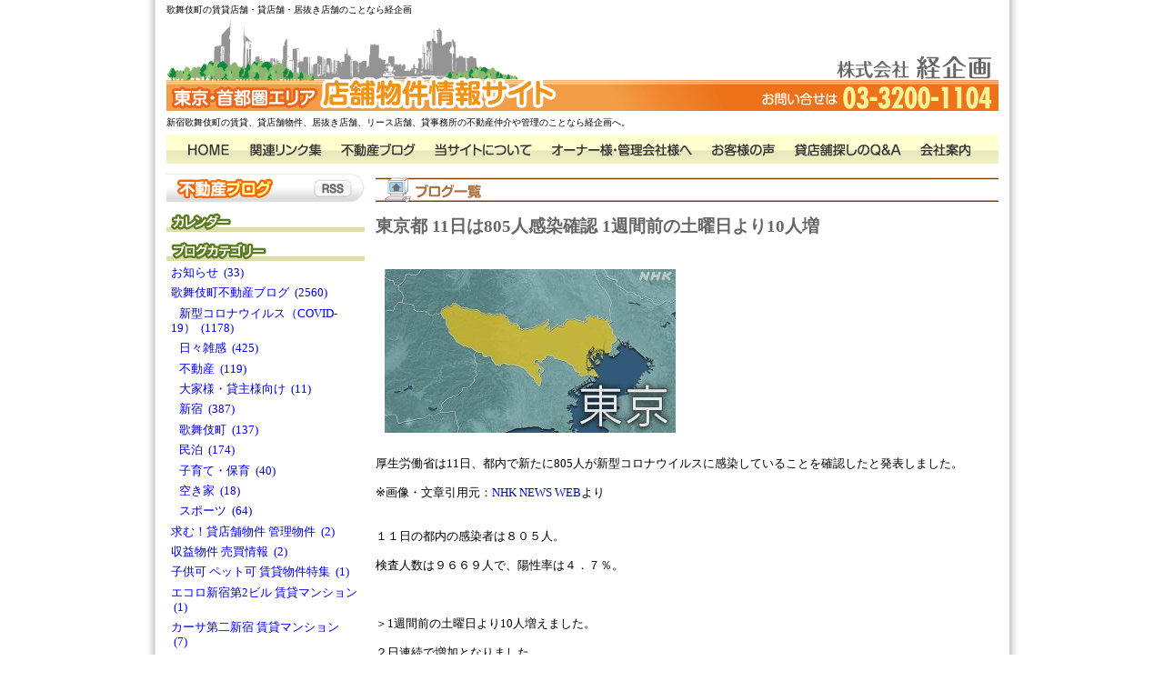

--- FILE ---
content_type: text/html; charset=UTF-8
request_url: https://www.keikikaku.jp/blog/keikikaku/1/id/1001722
body_size: 30026
content:
<!DOCTYPE html PUBLIC "-//W3C//DTD XHTML 1.0 Transitional//EN"
        "http://www.w3.org/TR/xhtml1/DTD/xhtml1-transitional.dtd">
<html xmlns="http://www.w3.org/1999/xhtml">
<head>
    <meta http-equiv="Content-Type" content="text/html; charset=UTF-8"/>
    <meta name="viewport" content="width=device-width, initial-scale=1"/>

            <title>東京都 11日は805人感染確認 1週間前の土曜日より10人増｜歌舞伎町の賃貸店舗・貸店舗・居抜き店舗のことなら経企画</title>
        <meta name="Keywords" content="東京都 11日は805人感染確認 1週間前の土曜日より10人増,歌舞伎町の賃貸店舗・貸店舗・居抜き店舗のことなら経企画,株式会社経企画"/>
        <meta name="description" content="株式会社経企画の歌舞伎町の賃貸店舗・貸店舗・居抜き店舗のことなら経企画の記事、東京都 11日は805人感染確認 1週間前の土曜日より10人増です。"/>
        <link rel="canonical" href="https://www.keikikaku.jp/blog/keikikaku/1/id/1001722" />

    <link href="https://www.keikikaku.jp/css/keikikaku/blog_top.css" rel="stylesheet">
<link href="https://www.keikikaku.jp/css/keikikaku/history.css" rel="stylesheet">
<link href="https://www.keikikaku.jp/css/keikikaku/all.css" rel="stylesheet">

            <!--  RSS配信用 META -->
        <link rel="alternate" title="歌舞伎町の賃貸店舗・貸店舗・居抜き店舗のことなら経企画"
              href="https://www.keikikaku.jp/blog-rss/keikikaku" type="application/rss+xml"/>
    
    <script type="text/javascript" src="//ajax.googleapis.com/ajax/libs/jquery/1.8.3/jquery.min.js"></script>
    <script type="text/javascript" src="/js/jQuery/plugin/jquery.carouFredSel-6.1.0-packed.js"></script>
    <script type="text/javascript" src="/js/jQuery/plugin/helper-plugins/jquery.mousewheel.min.js"></script>
    <script type="text/javascript" src="/js/jQuery/plugin/helper-plugins/jquery.touchSwipe.min.js"></script>
    <script type="text/javascript" src="/js/jQuery/plugin/helper-plugins/jquery.ba-throttle-debounce.min.js"></script>
    <script type="text/javascript" src="/js/overlib422/overlib.js"></script>
    <script type="text/javascript" src="/js/imgloader.js"></script>
    <script type="text/javascript" src="/js/history.js"></script>

    <script>
  (function(i,s,o,g,r,a,m){i['GoogleAnalyticsObject']=r;i[r]=i[r]||function(){
  (i[r].q=i[r].q||[]).push(arguments)},i[r].l=1*new Date();a=s.createElement(o),
  m=s.getElementsByTagName(o)[0];a.async=1;a.src=g;m.parentNode.insertBefore(a,m)
  })(window,document,'script','https://www.google-analytics.com/analytics.js','ga');

  ga('create', 'UA-2978257-1', 'auto');
  ga('send', 'pageview');

  ga('create', 'UA-99369301-5', 'auto', {'name': 'myTracker'});
  ga('myTracker.send', 'pageview');

</script>
</head>
<body><div id="wrapper" style="position: relative">
    <!--header start-->
    <h1 id="headertext">歌舞伎町の賃貸店舗・貸店舗・居抜き店舗のことなら経企画</h1>

    <div id="headerimg">
        <a name="top"></a>
        
                    <a href="https://www.keikikaku.jp"><img src="https://img.heyaweb3.com/img/keikikaku/blog/header_logo_blog" width="915"/></a>
            </div>

            <p id="headertext2">新宿歌舞伎町の賃貸、貸店舗物件、居抜き店舗、リース店舗、貸事務所の不動産仲介や管理のことなら経企画へ。</p>
    
    <div id="headernavi">
<ul>
<li>
<a href="/">
 <img src="/img/keikikaku/header_gnavi01.gif" alt="ホーム" name="g01" id="g01" onmouseover="MM_swapImage('g01','','/img/keikikaku/header_gnavi01b.gif',1)" onmouseout="MM_swapImgRestore()" />
</a>
</li>
<li>
<a href="/link">
 <img src="/img/keikikaku/header_gnavi02.gif" alt="関連リンク集" name="gkeikikaku" border="0" id="gkeikikaku" onmouseover="MM_swapImage('gkeikikaku','','/img/keikikaku/header_gnavi02b.gif',1)" onmouseout="MM_swapImgRestore()" />
</a>
</li>
<li>
<a href="/blog/keikikaku/1">
 <img src="/img/keikikaku/header_gnavi03.gif" alt="不動産ブログ" name="g03" border="0" id="g03" onmouseover="MM_swapImage('g03','','/img/keikikaku/header_gnavi03b.gif',1)" onmouseout="MM_swapImgRestore()" />
</a>
</li>
<li>
<a href="/free-page/keikikaku/319">
 <img src="/img/keikikaku/header_gnavi04.gif" alt="当サイトについて" name="g04" border="0" id="g04" onmouseover="MM_swapImage('g04','','/img/keikikaku/header_gnavi04b.gif',1)" onmouseout="MM_swapImgRestore()" />
</a>
</li>
<li>
<a href="/free-page/keikikaku/320">
 <img src="/img/keikikaku/header_gnavi05.gif" alt="オーナー様・管理会社様へ" name="g05" border="0" id="g05" onmouseover="MM_swapImage('g05','','/img/keikikaku/header_gnavi05b.gif',1)" onmouseout="MM_swapImgRestore()" />
</a>
</li>
<li>
<a href="/free-page/keikikaku/49">
<img src="/img/keikikaku/header_gnavi06.gif" alt="お客様の声" name="g06" border="0" id="g06" onmouseover="MM_swapImage('g06','','/img/keikikaku/header_gnavi06b.gif',1)" onmouseout="MM_swapImgRestore()" />
</a>
</li>
<li>
<a href="/free-page/keikikaku/100">
<img src="/img/keikikaku/header_gnavi07.gif" alt="貸店舗探しのFAQ" name="g07" border="0" id="g07" onmouseover="MM_swapImage('g07','','/img/keikikaku/header_gnavi07b.gif',1)" onmouseout="MM_swapImgRestore()" />
</a>
</li>
<li>
<a href="/info/keikikaku/1">
<img src="/img/keikikaku/header_gnavi08.gif" alt="会社案内" name="g08" border="0" id="g08" onmouseover="MM_swapImage('g08','','/img/keikikaku/header_gnavi08b.gif',1)" onmouseout="MM_swapImgRestore()" />
</a>
</li>
</ul>
</div>



    
        <!--header end-->

    
    <div id="sidecont">
        <img src="/img/keikikaku/top_blog_ti01.gif" alt="ブログ一覧"/>
                                    <div class="topblog">
                    <h2 id="blog_1001722">
                        <a style="color: #666666;"
                           href="https://www.keikikaku.jp/blog/keikikaku/1/id/1001722">東京都 11日は805人感染確認 1週間前の土曜日より10人増</a>
                    </h2>
                    <p class="blog_content"><p><img alt="東京都" src="https://img.heyaweb3.com/img/keikikaku/system/image/1003775" style="width: 320px; height: 180px;" /><br />
<br />
厚生労働省は11日、都内で新たに805人が新型コロナウイルスに感染していることを確認したと発表しました。<br />
<br />
※画像・文章引用元：<a href="https://www3.nhk.or.jp/news/html/20230311/k10014005411000.html" target="_blank">NHK NEWS WEB</a>より<br />
<br />
<br />
１１日の都内の感染者は８０５人。<br />
<br />
検査人数は９６６９人で、陽性率は４．７％。<br />
<br />
<br />
<br />
＞1週間前の土曜日より10人増えました。<br />
<br />
２日連続で増加となりました。</p>

<p>&nbsp;</p>

<p><br />
＞人工呼吸器かECMO＝人工心肺装置を使っている重症の患者は10日より1人減って7人でした。<br />
<br />
入院患者の合計は５８３人で、その内軽症患者は５７６人<br />
１０日は合計５９２人でしたので、全体では９人減少。<br />
<br />
オミクロン株による新基準の重症患者数は増減無しの２０人。<br />
都の基準では１人減少し７人となっています。</p>

<p><br />
<br />
<br />
宿泊療養　204人　&rArr;　221人</p>

<p>１７人増加しました。<br />
<br />
<br />
<br />
<br />
＞​​​​​​東京都内の新型コロナの患者用の病床使用率は、10日から0.1ポイント増の11日時点で11.0％です。<br />
<br />
ポイント減は５日連続でストップとなりました。<br />
&nbsp;</p>
</p>
                    
                    <p>更新日時&nbsp;：&nbsp;2023年03月12日<span class="blog_single_url">&nbsp;|&nbsp;<a
                                    href="https://www.keikikaku.jp/blog/keikikaku/1/id/1001722">この記事へのリンク</a>&nbsp;：&nbsp;<input
                                    type="textbox" size="65"
                                    value="https://www.keikikaku.jp/blog/keikikaku/1/id/1001722" readonly
                                    onfocus="this.select()"></span></p>
                </div>
                    
                    
            <center>
                                    <a href="https://www.keikikaku.jp/blog/keikikaku/1/id/1001715">&lt;&lt;東京都 10日は778人感染確認 1週間前の金曜日より42人増</a>
                    &nbsp;&nbsp;
                                &nbsp;|&nbsp;
                <a href="https://www.keikikaku.jp/blog/keikikaku/1">ブログ トップへ</a>
                &nbsp;|&nbsp;
                                    <a href="https://www.keikikaku.jp/blog/keikikaku/1/id/1001723">東京都 12日は606人感染確認 3日ぶりに前週の同曜日を下回る&gt;&gt;</a>
                    &nbsp;&nbsp;
                            </center>
                <br/>
        
                    <br/>
        <br class="clearfloat"/>
    </div>

    
    <div id="sidenavi">
        
        <div class="sidenavibox">
            <img src="/img/keikikaku/side_blog_navi01.gif" alt="ブログページ"/><a
                    href="https://www.keikikaku.jp/blog-rss/keikikaku"><img
                        src="/img/keikikaku/side_blog_navi_rss.gif" alt="ブログページRSS配信ボタン"/></a>
        </div>

        
        <div class="sidenavibox">
            <img src="/img/keikikaku/side_blog_navi02.gif" alt="カレンダー"/>
            <div class="center">
            </div>
        </div>

        
        <div class="sidenavibox">
            <img src="/img/keikikaku/side_blog_navi03.gif" alt="ブログカテゴリー"/>
                            <ul>
                    
                                            <li>
                            <a href="https://www.keikikaku.jp/blog/keikikaku/1/cg/323">お知らせ
                                &nbsp;(33)</a>
                        </li>
                                                                                                                                                                                                                                                                                                                                                                                                                                                                                                                                                                                                            <li>
                            <a href="https://www.keikikaku.jp/blog/keikikaku/1/cg/9044">歌舞伎町不動産ブログ
                                &nbsp;(2560)</a>
                        </li>
                                                                                    <li><a href="https://www.keikikaku.jp/blog/keikikaku/1/cg/10654">
                                        &nbsp;&nbsp;&nbsp;新型コロナウイルス（COVID-19）
                                        &nbsp;(1178)</a>
                                </li>
                                                                                                                <li><a href="https://www.keikikaku.jp/blog/keikikaku/1/cg/9057">
                                        &nbsp;&nbsp;&nbsp;日々雑感
                                        &nbsp;(425)</a>
                                </li>
                                                                                                                <li><a href="https://www.keikikaku.jp/blog/keikikaku/1/cg/9048">
                                        &nbsp;&nbsp;&nbsp;不動産
                                        &nbsp;(119)</a>
                                </li>
                                                                                                                <li><a href="https://www.keikikaku.jp/blog/keikikaku/1/cg/9101">
                                        &nbsp;&nbsp;&nbsp;大家様・貸主様向け
                                        &nbsp;(11)</a>
                                </li>
                                                                                                                <li><a href="https://www.keikikaku.jp/blog/keikikaku/1/cg/9104">
                                        &nbsp;&nbsp;&nbsp;新宿
                                        &nbsp;(387)</a>
                                </li>
                                                                                                                <li><a href="https://www.keikikaku.jp/blog/keikikaku/1/cg/9047">
                                        &nbsp;&nbsp;&nbsp;歌舞伎町
                                        &nbsp;(137)</a>
                                </li>
                                                                                                                <li><a href="https://www.keikikaku.jp/blog/keikikaku/1/cg/9178">
                                        &nbsp;&nbsp;&nbsp;民泊
                                        &nbsp;(174)</a>
                                </li>
                                                                                                                <li><a href="https://www.keikikaku.jp/blog/keikikaku/1/cg/9220">
                                        &nbsp;&nbsp;&nbsp;子育て・保育
                                        &nbsp;(40)</a>
                                </li>
                                                                                                                <li><a href="https://www.keikikaku.jp/blog/keikikaku/1/cg/9236">
                                        &nbsp;&nbsp;&nbsp;空き家
                                        &nbsp;(18)</a>
                                </li>
                                                                                                                <li><a href="https://www.keikikaku.jp/blog/keikikaku/1/cg/9129">
                                        &nbsp;&nbsp;&nbsp;スポーツ
                                        &nbsp;(64)</a>
                                </li>
                                                                                                <li>
                            <a href="https://www.keikikaku.jp/blog/keikikaku/1/cg/4536">求む！貸店舗物件 管理物件
                                &nbsp;(2)</a>
                        </li>
                                                                                                                                                                                                                                                                                                                                                                                                                                                                                                                                                                                                            <li>
                            <a href="https://www.keikikaku.jp/blog/keikikaku/1/cg/8972">収益物件 売買情報
                                &nbsp;(2)</a>
                        </li>
                                                                                                                                                                                                                                                                                                                                                                                                                                                                                                                                                                                                            <li>
                            <a href="https://www.keikikaku.jp/blog/keikikaku/1/cg/8998">子供可 ペット可 賃貸物件特集
                                &nbsp;(1)</a>
                        </li>
                                                                                                                                                                                                                                                                                                                                                                                                                                                                                                                                                                                                            <li>
                            <a href="https://www.keikikaku.jp/blog/keikikaku/1/cg/10768">エコロ新宿第2ビル 賃貸マンション
                                &nbsp;(1)</a>
                        </li>
                                                                                                                                                                                                                                                                                                                                                                                                                                                                                                                                                                                                            <li>
                            <a href="https://www.keikikaku.jp/blog/keikikaku/1/cg/7910">カーサ第二新宿 賃貸マンション
                                &nbsp;(7)</a>
                        </li>
                                                                                                                                                                                                                                                                                                                                                                                                                                                                                                                                                                                                            <li>
                            <a href="https://www.keikikaku.jp/blog/keikikaku/1/cg/8308">経堂 ハイムKI 賃貸アパート
                                &nbsp;(3)</a>
                        </li>
                                                                                                                                                                                                                                                                                                                                                                                                                                                                                                                                                                                                            <li>
                            <a href="https://www.keikikaku.jp/blog/keikikaku/1/cg/6074">歌舞伎町 貸店舗 居抜き物件
                                &nbsp;(1)</a>
                        </li>
                                                                                                                                                                                                                                                                                                                                                                                                                                                                                                                                                                                                            <li>
                            <a href="https://www.keikikaku.jp/blog/keikikaku/1/cg/5708">歌舞伎町 リース店舗物件
                                &nbsp;</a>
                        </li>
                                                                                                                                                                                                                                                                                                                                                                                                                                                                                                                                                                                                            <li>
                            <a href="https://www.keikikaku.jp/blog/keikikaku/1/cg/7769">歌舞伎町 新宿興和ビル貸店舗物件
                                &nbsp;(1)</a>
                        </li>
                                                                                                                                                                                                                                                                                                                                                                                                                                                                                                                                                                                                            <li>
                            <a href="https://www.keikikaku.jp/blog/keikikaku/1/cg/7957">新宿 歌舞伎町 新宿御苑前ＫＩビル物件情報
                                &nbsp;(1)</a>
                        </li>
                                                                                                                                                                                                                                                                                                                                                                                                                                                                                                                                                                                                            <li>
                            <a href="https://www.keikikaku.jp/blog/keikikaku/1/cg/7415">歌舞伎町 風林会館貸店舗物件
                                &nbsp;(1)</a>
                        </li>
                                                                                                                                                                                                                                                                                                                                                                                                                                                                                                                                                                                                            <li>
                            <a href="https://www.keikikaku.jp/blog/keikikaku/1/cg/7954">歌舞伎町 台湾同郷協同組合ビル貸店舗物件
                                &nbsp;(1)</a>
                        </li>
                                                                                                                                                                                                                                                                                                                                                                                                                                                                                                                                                                                                            <li>
                            <a href="https://www.keikikaku.jp/blog/keikikaku/1/cg/7494">中野ブロードウェイ 貸店舗物件
                                &nbsp;(2)</a>
                        </li>
                                                                                                                                                                                                                                                                                                                                                                                                                                                                                                                                                                                                            <li>
                            <a href="https://www.keikikaku.jp/blog/keikikaku/1/cg/262">東京 貸店舗 居抜き店舗物件
                                &nbsp;(2)</a>
                        </li>
                                                                                                                                                                                                                                                                                                                                                                                                                                                                                                                                                                                                            <li>
                            <a href="https://www.keikikaku.jp/blog/keikikaku/1/cg/7405">代々木ミヤタビル貸事務所物件
                                &nbsp;</a>
                        </li>
                                                                                                                                                                                                                                                                                                                                                                                                                                                                                                                                                                                                            <li>
                            <a href="https://www.keikikaku.jp/blog/keikikaku/1/cg/5777">代々木ブラウンビル貸事務所物件
                                &nbsp;(1)</a>
                        </li>
                                                                                                                                                                                                                                                                                                                                                                                                                                                                                                                                                                                                            <li>
                            <a href="https://www.keikikaku.jp/blog/keikikaku/1/cg/8944">プラウド新宿御苑エンパイア 賃事務所物件
                                &nbsp;(1)</a>
                        </li>
                                                                                                                                                                                                                                                                                                                                                                                                                                                                                                                                                                                                            <li>
                            <a href="https://www.keikikaku.jp/blog/keikikaku/1/cg/2988">渋谷ビラモデルナ 賃貸物件
                                &nbsp;(1)</a>
                        </li>
                                                                                                                                                                                                                                                                                                                                                                                                                                                                                                                                                                                                            <li>
                            <a href="https://www.keikikaku.jp/blog/keikikaku/1/cg/7524">原宿ビラグロリア ビラビアンカ 賃貸物件
                                &nbsp;(2)</a>
                        </li>
                                                                                                                                                                                                                                                                                                                                                                                                                                                                                                                                                                                                    </ul>
                <span class="chuui">※最新情報をブログでチェックできます。</span>
                    </div>
    </div>

    <div id="footer">
                <p id="footpriv">
            <a href="https://www.keikikaku.jp/privacy/keikikaku/1">プライバシーポリシーについて</a>
        </p>
                <p id="ver">
            <style="color:#000000; background:#ffffff"><b>株式会社 経企画</b><br />
        </p>
    </div>

</div>
<script type="text/javascript" charset="UTF-8" src="//navicast.jp/NavicastApi.js?keikikaku"></script>
</body>
</html>


--- FILE ---
content_type: text/javascript; charset=UTF-8
request_url: https://navicast.jp/NavicastApi2.php?mode=js_read&f[]=blacklist.js&f[]=category.js&f[]=user/keikikaku/spc/20120724133335.js&js_after[]=$NC.api.play.core(%22spc%22,%222.002.js%22);&data[msec]=1769498712692
body_size: 3124
content:
(typeof($NC)!="object")?$NC={}:{};
$NC.$blacklist.data={
	'20121210133654':{
		'title':'',
		'api':'',
		'target':'',
		'reg':'showcase',
		'reg_flg':'',
		'date':'20121210133654'
	},
	'20131011162231':{
		'title':'[SP] win8+IE10',
		'api':'nc2',
		'target':'',
		'reg':'ie 10.+nt 6.2',
		'reg_flg':'i',
		'date':'20131011162231'
	},
	'20131118150654':{
		'title':'android2.3以下',
		'api':'',
		'target':'',
		'reg':'(Android 2\\.[0-3]|Android 1\\.[0-9])',
		'reg_flg':'',
		'date':'20150417145915'
	},
	'20140930170154':{
		'title':'IE6',
		'api':'',
		'target':'',
		'reg':'MSIE 6.0',
		'reg_flg':'',
		'date':'20140930170154'
	},
	'20160222121309':{
		'title':'SML対象',
		'api':'sml',
		'target':'',
		'reg':'^(?!.*((Android\\s[5-9]\\.(?!.*\\sVersion\\/).*\\sChrome(?!.*\\sVersion\\/).*\\sMobile)|(iPhone\\sOS\\s[89]_.*\\sSafari)|(iPhone\\sOS\\s10_.*\\sSafari)|(iPhone\\sOS\\s11_.*\\sSafari)|(iPhone\\sOS\\s12_.*\\sSafari))).*$',
		'reg_flg':'',
		'date':'20181002130033'
	},
	'20170425110252':{
		'title':'[SP]IE8',
		'api':'nc2',
		'target':'',
		'reg':'(MSIE [78].0;)',
		'reg_flg':'',
		'date':'20180626112359'
	},
	'20170425113349':{
		'title':'[SPW]IE8',
		'api':'spw',
		'target':'',
		'reg':'(MSIE [78].0;)',
		'reg_flg':'',
		'date':'20180626112609'
	},
	'20180626110426':{
		'title':'[SP]IE9',
		'api':'nc2',
		'target':'',
		'reg':'MSIE 9.0;',
		'reg_flg':'',
		'date':'20180626110426'
	},
	'20180626110448':{
		'title':'[SW]IE9',
		'api':'spw',
		'target':'',
		'reg':'MSIE 9.0;',
		'reg_flg':'',
		'date':'20180626110448'
	},
	'20180925112640':{
		'title':'Android4.x',
		'api':'',
		'target':'',
		'reg':'(Android 4\\.[0-9])',
		'reg_flg':'',
		'date':'20180925112640'
	}
};$NC.category = {
    "api_name": {
        "clp": {
            "smartphone": 0,
            "tablet": 0,
            "pc": 1
        },
        "hot": {
            "smartphone": 0,
            "tablet": 0,
            "pc": 0
        },
        "nc2": {
            "smartphone": 0,
            "tablet": 1,
            "pc": 1
        },
        "spa": {
            "smartphone": 1,
            "tablet": 0,
            "pc": 0
        },
        "spc": {
            "smartphone": 1,
            "tablet": 0,
            "pc": 0
        },
        "spl": {
            "smartphone": 1,
            "tablet": 0,
            "pc": 0
        },
        "spm": {
            "smartphone": 1,
            "tablet": 0,
            "pc": 0
        },
        "sml": {
            "smartphone": 1,
            "tablet": 0,
            "pc": 0
        },
        "spw": {
            "smartphone": 0,
            "tablet": 1,
            "pc": 1
        },
        "spwm": {
            "smartphone": 1,
            "tablet": 0,
            "pc": 0
        }

    }
};

(function($obj) {

    var products = {};

    var service_match = function(api_category) {
        this.products = api_category;
    };

    service_match.prototype.categoryMatch = function(api, checkFunc) {
        var device = checkFunc();
        var serviceUseFlg = 0;
        var write_flg = false;

        if (this.products[api][device]) {
            serviceUseFlg = this.products[api][device];
        }

        if (serviceUseFlg) {
            write_flg = true;
        }

        return write_flg;

    };

    $obj.ua = new service_match($obj.api_name);

})($NC.category);if(typeof($NC_DATA)=="undefined"){$NC_DATA={}}
$NC_DATA.spc={
'entry':'1370412633821',
'lib':'2.006.js',
'update':'1500864453178',
'sw':{
	'logo':'1',
	'menu':'1',
	'banner':'1'
},
'custom':{
	'css':'/*--------------------全体設定--------------------*/%n%body%sp%:not(.NC_spc_noconv){%n%font-size:18px%sp%!important%sc%%n%line-height:24px%sp%!important%sc%%n%text-decoration:none%sp%!important%sc%%n%font-family:%sp%ArialMT,%sp%%dqt%Hiragino%sp%Kaku%sp%Gothic%sp%ProN%dqt%,%sp%%dqt%ヒラギノ角ゴ%sp%ProN%sp%W3%dqt%%sc%%n%font-style:normal%sc%%n%word-wrap:%sp%break-word%sc%%n%}%n%%n%a.NC_spc_link:not(.NC_spc_noconv){%n%font-size:18px%sp%!important%sc%%n%line-height:24px%sc%%n%text-decoration:none%sp%!important%sc%%n%border-bottom:0px%sp%!important%sc%%n%background-image:none%sc%%n%width:auto%sp%!important%sc%%n%}%n%%n%table:not(.NC_spc_noconv)%sp%td:not(.NC_spc_noconv),%n%table:not(.NC_spc_noconv)%sp%th:not(.NC_spc_noconv){%n%width:auto%sp%!important%sc%%n%}%n%%n%#headerimg,%n%#headertext2{%n%display:none%sp%!important%sc%%n%}%n%%n%#headertext{%n%padding:10px%sp%0px%sp%20px%sp%0px%sp%!important%sc%%n%}%n%%n%#History{%n%display:none%sp%!important%sc%%n%}%n%%n%#tel{%n%text-align:center%sp%!important%sc%%n%font-size:110%%sp%!important%sc%%n%padding:10px%sp%0px%sp%!important%sc%%n%}%n%%n%#tel%sp%a{%n%font-size:110%%sp%!important%sc%%n%}%n%%n%iframe{display:none%sc%}%n%/*------------------------------------------------*/%n%%n%/*--------------------表示の設定------------------*/%n%/*%sp%---%sp%ヘッダテキストの非表示%sp%---%sp%*/%n%#rightfloat{%n%display:none%sc%%n%}%n%%n%h1#headertext,#headernavi{%n%display:none%sc%%n%}%n%/*%sp%---%sp%ヘッダテキストの非表示%sp%---%sp%*/%n%%n%/*%sp%---%sp%pankuzu非表示%sp%---%sp%*/%n%.pankuzu{display:none%sc%}%n%/*%sp%---%sp%pankuzu非表示%sp%---%sp%*/%n%%n%/*%sp%---%sp%見出し画像の削除%sp%---%sp%*/%n%#textlist_ti%sp%img{display:none%sc%}%n%/*%sp%---%sp%見出し画像の削除%sp%---%sp%*/%n%%n%/*%sp%---%sp%inputの非表示%sp%---%sp%*/%n%input{display:none%sc%}%n%/*%sp%---%sp%inputの非表示%sp%---%sp%*/%n%%n%/*%sp%---%sp%sidenavi%sp%---%sp%*/%n%img[src*=%dqt%side_blog_navi01.gif%dqt%]{display:none%sc%}%n%%n%img[src*=%dqt%side_blog_navi01.gif%dqt%]%sp%~%sp%a%sp%{display:none%sc%}%n%%n%img[src*=%dqt%side_blog_navi02.gif%dqt%]{display:none%sc%}%n%%n%.center{display:none%sc%}%n%/*%sp%---%sp%sidenavi%sp%---%sp%*/%n%/*------------------------------------------------*/%n%%n%/*-------------------投稿画像の調整---------------*/%n%.topblog%sp%img{%n%display:block%sc%%n%max-width:300px%sp%!important%sc%%n%min-width:300px%sp%!important%sc%%n%padding:10px%sp%0px%sp%!important%sc%%n%}%n%%n%#sidecont%sp%>%sp%img{%n%display:none%sc%%n%}%n%/*------------------------------------------------*/%n%%n%/*--------------------見出しの装飾----------------*/%n%#sidecont:before{%n%display:block%sc%%n%content:%dqt%ブログ一覧%dqt%%sc%%n%background:%sp%#323232%sc%%n%background:%sp%-webkit-gradient(linear,%sp%left%sp%top,%sp%left%sp%bottom,%sp%color-stop(0%,#666666),%sp%color-stop(60%,#4c4c4c),%sp%color-stop(100%,#323232))%sc%%n%border:2px%sp%#666666%sp%solid%sc%%n%-webkit-border-radius:%sp%4px%sc%%n%border-radius:%sp%4px%sc%%n%%n%color:#fff%sc%%n%text-shadow:-1px%sp%-1px%sp%0px%sp%#000%sc%%n%padding:6px%sp%0px%sp%6px%sp%10px%sp%!important%sc%%n%margin-top:10px%sp%!important%sc%%n%}%n%%n%.topblog%sp%h2{%n%margin-top:15px%sp%!important%sc%%n%border-bottom:1px%sp%#ccc%sp%dotted%sc%%n%padding-bottom:2px%sp%!important%sc%%n%}%n%%n%.topblog%sp%h2%sp%a{%n%border-left:5px%sp%#ccc%sp%solid%sc%%n%padding:5px%sp%0px%sp%5px%sp%5px%sp%!important%sc%%n%color:black%sp%!important%sc%%n%}%n%%n%.topblog%sp%h4{%n%border-left:5px%sp%#ccc%sp%solid%sc%%n%padding:5px%sp%0px%sp%5px%sp%5px%sp%!important%sc%%n%font-size:120%%sc%%n%}%n%/*------------------------------------------------*/%n%%n%/*------------------------記事--------------------*/%n%.topblog%sp%p{%n%padding:5px%sp%0px%sp%!important%sc%%n%}%n%%n%.topblog{%n%border-bottom:1px%sp%#ccc%sp%solid%sc%%n%padding-bottom:10px%sp%!important%sc%%n%}%n%%n%.topblog%sp%a{%n%display:block%sp%!important%sc%%n%}%n%/*------------------------------------------------*/%n%%n%/*-------------------関連物件リンク---------------*/%n%.topblog%sp%ul%sp%li{%n%padding:3px%sp%0px%sp%3px%sp%5px%sp%!important%sc%%n%}%n%/*------------------------------------------------*/%n%%n%/*-------------------sidenavi---------------------*/%n%#sidenavi{%n%margin-top:0px%sp%!important%sc%}%n%%n%.sidenavibox%sp%ul:before{%n%content:%dqt%ブログカテゴリー%dqt%%sp%!important%sc%%n%display:block%sc%%n%font-size:150%%sc%%n%border-bottom:1px%sp%#ccc%sp%solid%sc%%n%padding:0px%sp%0px%sp%3px%sp%5px%sp%!important%sc%%n%}%n%%n%#sidenavi%sp%img[src*=%dqt%side_blog_navi03.gif%dqt%]{%n%display:none%sc%%n%}%n%%n%.sidenavibox%sp%li{%n%padding:5px%sp%0px%sp%!important%sc%%n%}%n%%n%.sidenavibox%sp%li%sp%a{%n%display:block%sp%!important%sc%%n%text-decoration:none%sc%%n%color:%sp%white%sp%!important%sc%%n%text-shadow:%sp%0%sp%0px%sp%0px%sp%#194B7E%sp%!important%sc%%n%border:%sp%1px%sp%solid%sp%#2b80d5%sp%!important%sc%%n%-webkit-border-radius:%sp%5px%sp%!important%sc%%n%border-radius:%sp%5px%sp%!important%sc%%n%padding:8px%sp%0px%sp%8px%sp%10px%sp%!important%sc%%n%background:%sp%#0080ff%sp%!important%sc%%n%background:-webkit-gradient(linear,left%sp%top,left%sp%bottom,from(#55aaff),to(#080ff))%sp%!important%sc%%n%-webkit-box-shadow:%sp%0%sp%1px%sp%4px%sp%rgba(0,%sp%0,%sp%0,%sp%.3)%sp%!important%sc%%n%}%n%%n%span.chuui{%n%display:block%sc%%n%font-size:80%%sp%!important%sc%%n%text-align:right%sp%!important%sc%%n%border-bottom:1px%sp%#ccc%sp%solid%sc%%n%padding-bottom:3px%sp%!important%sc%%n%}%n%/*------------------------------------------------*/%n%%n%/*---------------メニュー機能をフッターに---------*/%n%/*%sp%---%sp%メニュー機能を一番下へ%sp%---%sp%*/%n%body{%n%display:-webkit-box%sp%!important%sc%%n%-webkit-box-orient:vertical%sc%%n%}%n%%n%obj:nth-of-type(1){%n%%sp%-webkit-box-ordinal-group:%sp%1%sp%!important%sc%%n%}%n%%n%obj:nth-of-type(2){%n%%sp%-webkit-box-ordinal-group:%sp%3%sp%!important%sc%%n%margin-top:15px%sp%!important%sc%%n%margin-bottom:10px%sp%!important%sc%%n%}%n%%n%#wrapper{%n%%sp%-webkit-box-ordinal-group:%sp%2%sp%!important%sc%%n%}%n%%n%#History{%n%%sp%-webkit-box-ordinal-group:%sp%4%sp%!important%sc%%n%}%n%%n%#up{%n%%sp%-webkit-box-ordinal-group:%sp%5%sp%!important%sc%%n%}%n%/*%sp%---%sp%メニュー機能を一番下へ%sp%---%sp%*/%n%%n%#footer{%n%display:none%sc%%n%}%n%%n%/*%sp%---%sp%メニュー機能のデザイン変更%sp%---%sp%*/%n%a.NC_menu_view{%n%display:none%sp%!important%sc%%n%}%n%%n%.NC_menu{%n%display:block%sp%!important%sc%%n%}%n%%n%a.NC_menu.NC_menu_css{%n%display:block%sc%%n%color:#555555%sp%!important%sc%%n%background-color:#e9e9e9%sp%!important%sc%%n%border-top:1px%sp%solid%sp%#ccc%sp%!important%sp%%sc%%n%-webkit-box-shadow:0px%sp%!important%sc%%n%width:300px%sp%!important%sc%%n%padding-top:10px%sp%!important%sc%%n%padding-bottom:10px%sp%!important%sc%%n%}%n%%n%a.NC_menu.NC_menu_css:last-child{%n%border-bottom:1px%sp%solid%sp%#ccc%sp%!important%sp%%sc%%n%}%n%%n%a.NC_menu_css:not(.NC_spc_noconv)%sp%{%n%margin:0px%sp%!important%sc%%n%border:0px%sp%%sc%%n%-webkit-box-shadow:0px%sp%!important%sc%%n%}%n%%n%a.NC_menu{%n%border-radius:0px%sp%!important%sc%%n%}%n%/*%sp%---%sp%メニュー機能のデザイン変更%sp%---%sp%*/%n%/*------------------------------------------------*/%n%%n%/*-----------------ページ送りの装飾---------------*/%n%#sidecont%sp%ul.pager{%n%display:block:%n%width:100%%sp%!important%sc%%n%}%n%%n%#sidecont%sp%ul.pager%sp%li{%n%display:inline-block%sc%%n%width:10%%sc%%n%padding:0px%sp%8px%sp%!important%sc%%n%}%n%%n%#sidecont%sp%ul.pager%sp%li%sp%a{%n%background-color:%sp%#236ab1%sc%%n%width:40px%sp%!important%sc%%n%padding:%sp%5px%sp%0px%sp%!important%sc%%n%margin:5px%sp%0px%sp%!important%sc%%n%text-align:center%sc%%n%display:%sp%inline-block%sc%%n%color:%sp%white%sc%%n%}%n%%n%#sidecont%sp%ul.pager%sp%li:first-child{%n%display:none%sc%%n%}%n%%n%#sidecont%sp%ul.pager%sp%li:last-child{%n%display:block%sc%%n%width:94%%sc%%n%text-align:right%sc%%n%padding-right:20px%sp%%sc%%n%}%n%%n%#sidecont%sp%ul.pager%sp%li:last-child%sp%a{%n%background-color:white%sc%%n%width:auto%sp%!important%sc%%n%padding:0px%sp%!important%sc%%n%color:blue%sc%%n%}%n%/*------------------------------------------------*/%n%%n%/*%sp%20170718%sp%NY%sp%ブログ追記ここから%sp%*/%n%%n%ul#blog-relation%sp%{%n%%sp%%sp%%sp%%sp%margin-bottom:%sp%15px%sp%!important%sc%%n%}%n%%n%ul#blog-relation%sp%*%sp%{%n%%sp%%sp%%sp%%sp%font-size:%sp%16px%sp%!important%sc%%n%}%n%%n%ul#blog-relation%sp%*:not(.price)%sp%{%n%%sp%%sp%%sp%%sp%color:%sp%#000%sc%%n%}%n%%n%.topblog%sp%h2{%n%margin-top:15px%sp%!important%sc%%n%padding-bottom:2px%sp%!important%sc%%n%}%n%%n%ul#blog-relation%sp%>%sp%li%sp%{%n%%sp%%sp%%sp%%sp%border:%sp%1px%sp%solid%sp%#ccc%sc%%n%%sp%%sp%%sp%%sp%border-radius:%sp%6px%sc%%n%%sp%%sp%%sp%%sp%margin-top:%sp%15px%sp%!important%sc%%n%%sp%%sp%%sp%%sp%padding:%sp%10px%sp%!important%sc%%n%}%n%%n%ul#blog-relation%sp%div.flo-l%sp%{%n%%sp%%sp%%sp%%sp%text-align:%sp%center%sc%%n%%sp%%sp%%sp%%sp%text-align:%sp%-webkit-center%sc%%n%}%n%%n%span.label.set%sp%{%n%%sp%%sp%%sp%%sp%display:%sp%inline-block%sc%%n%%sp%%sp%%sp%%sp%background-color:%sp%#ccc%sp%!important%sc%%n%%sp%%sp%%sp%%sp%font-weight:%sp%normal%sc%%n%%sp%%sp%%sp%%sp%line-height:%sp%38px%sp%!important%sc%%n%%sp%%sp%%sp%%sp%min-width:%sp%110px%sp%!important%sc%%n%%sp%%sp%%sp%%sp%text-align:%sp%center%sc%%n%%sp%%sp%%sp%%sp%margin-right:%sp%10px%sp%!important%sc%%n%}%n%%n%ul#blog-relation%sp%h3%sp%{%n%%sp%%sp%%sp%%sp%margin-bottom:%sp%15px%sp%!important%sc%%n%}%n%%n%ul#blog-relation%sp%h3%sp%span.label.set%sp%{%n%%sp%%sp%%sp%%sp%display:%sp%block%sc%%n%%sp%%sp%%sp%%sp%width:%sp%98px%sp%!important%sc%%n%%sp%%sp%%sp%%sp%margin-bottom:%sp%7px%sp%!important%sc%%n%}%n%%n%li.flo-l.price%sp%{%n%%sp%%sp%%sp%%sp%color:%sp%red%sc%%n%%sp%%sp%%sp%%sp%font-weight:%sp%bold%sc%%n%}%n%%n%ul#blog-relation%sp%p%sp%{%n%%sp%%sp%%sp%%sp%border-top:%sp%1px%sp%dotted%sp%#aaa%sc%%n%%sp%%sp%%sp%%sp%padding-top:%sp%15px%sp%!important%sc%%n%%sp%%sp%%sp%%sp%margin-top:%sp%15px%sp%!important%sc%%n%}%n%%n%ul#blog-relation%sp%li.blog-relation%sp%li%sp%{%n%%sp%%sp%%sp%%sp%padding:%sp%0%sp%!important%sc%%n%%sp%%sp%%sp%%sp%margin-top:%sp%7px%sp%!important%sc%%n%}%n%%n%ul#blog-relation%sp%li.blog-relation%sp%li.clear%sp%{%n%%sp%%sp%%sp%%sp%margin-top:%sp%15px%sp%!important%sc%%n%}%n%%n%%n%/*%sp%20170718%sp%NY%sp%ブログ追記ここまで%sp%*/',
	'set_before':'',
	'set_after':'',
	'header':''
}
};
$NC.api.play.core("spc","2.002.js");

--- FILE ---
content_type: application/javascript; charset=utf-8
request_url: https://www.keikikaku.jp/js/history.js
body_size: 3203
content:
//******************************************************************************
// 初期処理
//******************************************************************************
$(function () {
    var history_status = false;

    // カルーセル初期化
    initCarousel();

    $('p.HistoryButton').click(function(){
        if (history_status ==false){
            $('#HistoryContent').slideDown('fast',initCarousel);
            $(this).css('background','url("/img/02/button_history_off.png")');
            history_status =true;
        }else{
            $('#HistoryContent').slideUp('fast');
            $(this).css('background','url("/img/02/button_history.png")');
            history_status =false;
        }
    });

    $("p.HistoryButton").hover(
        function () {
            if (history_status ==false){
                $(this).css('background','url("/img/02/button_history_over.png")');
            }else{
                $(this).css('background','url("/img/02/button_history_off_over.png")');
            }
        },
        function () {
            if (history_status ==false){
                $(this).css('background','url("/img/02/button_history.png")');
            }else{
                $(this).css('background','url("/img/02/button_history_off.png")');
            }
        });

    $(".gotoDetail").hover(

        function () {
            $(this).attr('src', '/img/02/button_detail_over.png');
        },

        function () {
            $(this).attr('src', '/img/02/button_detail.png');
        });

    $(".gotoToiawase").hover(

        function () {
            $(this).attr('src', '/img/02/inquiry_after_mouseover.gif');
        },

        function () {
            $(this).attr('src', '/img/02/inquiry_bfore_mouseover.gif');
        });

    $(".ListDetailImg").hover(

        function () {
            $(this).attr('src', '/img/' + designtpl + '/list_button_detail_mouseove.png');
        },

        function () {
            $(this).attr('src', '/img/' + designtpl + '/list_button_detail.png');
        });
    $(".ListAddImg").hover(

        function () {
            $(this).attr('src', '/img/' + designtpl + '/list_button_add_mouseover.png');
        },

        function () {
            $(this).attr('src', '/img/' + designtpl + '/list_button_add.png');
        });
    $(".ListDeleteImg").hover(

        function () {
            $(this).attr('src', '/img/' + designtpl + '/list_button_delete_mouseove.png');
        },

        function () {
            $(this).attr('src', '/img/' + designtpl + '/list_button_delete.png');
        });

    $(".ListItem").hover(
        function () {
            $(this).find(".ListImageGaikan").css('display', 'none');
            $(this).find(".ListImageMadori").css('display', 'block');
        },

        function () {
            $(this).find(".ListImageGaikan").css('display', 'block');
            $(this).find(".ListImageMadori").css('display', 'none');
        });

});

function initCarousel(){
    if($('#ListHistoryAreaCarousel')){
        $('#ListHistoryAreaCarousel').carouFredSel({
            auto: false,
            width: '100%',
            prev: '#ListAreaPrevb',
            next: '#ListAreaNextb',
            scroll: 2,
            align:'left'
        });
    }
}


--- FILE ---
content_type: text/plain
request_url: https://www.google-analytics.com/j/collect?v=1&_v=j102&a=1874097765&t=pageview&_s=1&dl=https%3A%2F%2Fwww.keikikaku.jp%2Fblog%2Fkeikikaku%2F1%2Fid%2F1001722&ul=en-us%40posix&dt=%E6%9D%B1%E4%BA%AC%E9%83%BD%2011%E6%97%A5%E3%81%AF805%E4%BA%BA%E6%84%9F%E6%9F%93%E7%A2%BA%E8%AA%8D%201%E9%80%B1%E9%96%93%E5%89%8D%E3%81%AE%E5%9C%9F%E6%9B%9C%E6%97%A5%E3%82%88%E3%82%8A10%E4%BA%BA%E5%A2%97%EF%BD%9C%E6%AD%8C%E8%88%9E%E4%BC%8E%E7%94%BA%E3%81%AE%E8%B3%83%E8%B2%B8%E5%BA%97%E8%88%97%E3%83%BB%E8%B2%B8%E5%BA%97%E8%88%97%E3%83%BB%E5%B1%85%E6%8A%9C%E3%81%8D%E5%BA%97%E8%88%97%E3%81%AE%E3%81%93%E3%81%A8%E3%81%AA%E3%82%89%E7%B5%8C%E4%BC%81%E7%94%BB&sr=1280x720&vp=1280x720&_u=IEBAAEABAAAAACAAI~&jid=1995723219&gjid=1077535922&cid=670573906.1769498712&tid=UA-2978257-1&_gid=2069303532.1769498712&_r=1&_slc=1&z=452570517
body_size: -449
content:
2,cG-T7R12J9WDM

--- FILE ---
content_type: text/javascript;;charset=UTF-8
request_url: https://navicast.jp/NavicastApi2.php?mode=log&cookie[name]%20=NavicastApi&cookie[pv]=&cookie[uu]=&cookie[su]=&data[m]=&data[a]=&data[u]=keikikaku&data[p]=&data[data]=https%3A//www.keikikaku.jp/blog/keikikaku/1/id/1001722&sys[url]=https%3A//www.keikikaku.jp/blog/keikikaku/1/id/1001722&data[msec]=1769498712492
body_size: 208
content:
$NC.$cookie.write("NavicastApi"   ,"20260127.162512.60048900.74876",365,0,0,0);$NC.$cookie.write("NavicastApi.su","20260127.162512.60048900.74876",0  ,1,0,0);$NC.$cookie.php_set("20260127.162512.60048900.74876","20260127.162512.60048900.74876","20260127.162512.60048900.74876");